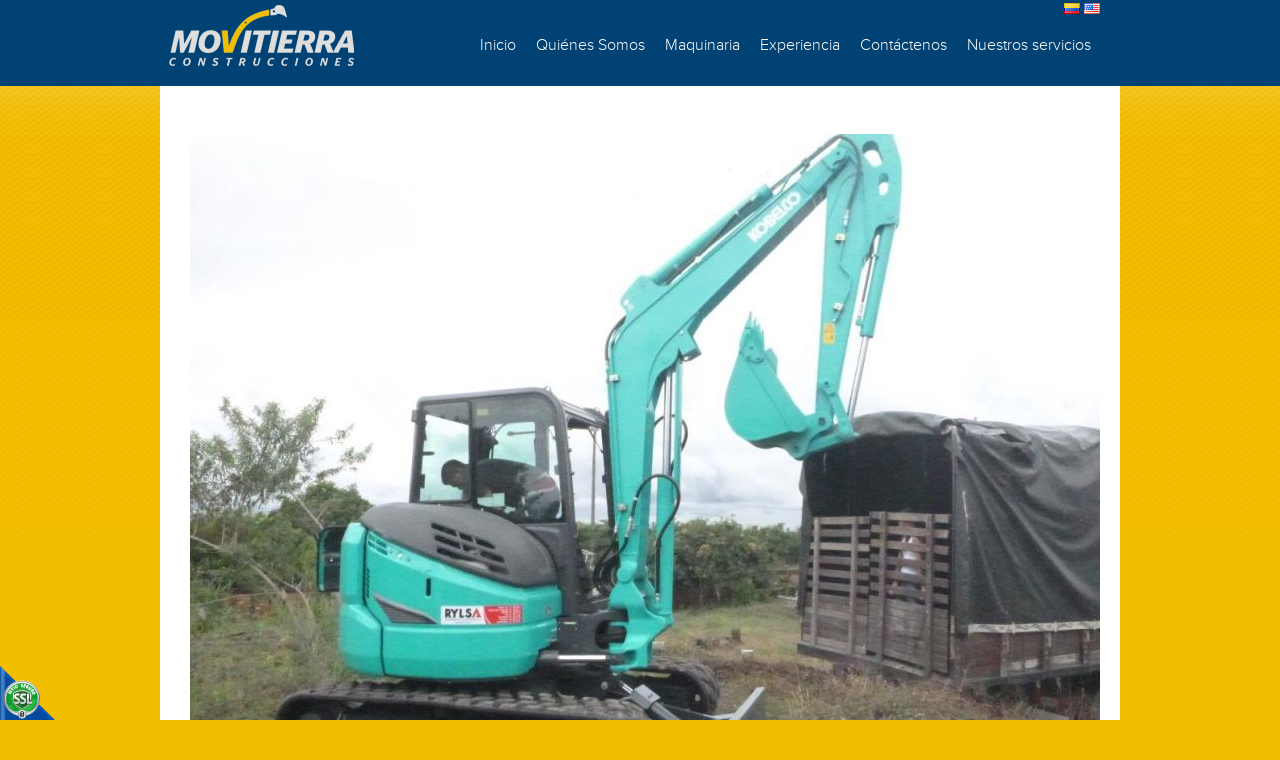

--- FILE ---
content_type: text/html;charset=UTF-8
request_url: https://www.movitierra.com/es/imaquinas/ver/68/
body_size: 4068
content:
 <!DOCTYPE html PUBLIC "-//W3C//DTD XHTML 1.0 Transitional//EN" "http://www.w3.org/TR/xhtml1/DTD/xhtml1-transitional.dtd">
<html xmlns="http://www.w3.org/1999/xhtml">
<head>
<script>function detenerError(e){/*console.log(e);*/return true}window.onerror=detenerError</script>
				<!-- Global site tag (gtag.js) - Google Analytics -->
				<script async src="https://www.googletagmanager.com/gtag/js?id=G-MY2BJZLYR0"></script>
				<script>
					window.dataLayer = window.dataLayer || [];
					function gtag(){dataLayer.push(arguments);}
					gtag('js', new Date());

					gtag('config', 'G-MY2BJZLYR0');

					gtag('event', 'PageGear:Maquinas', {
						'event_category': 'Function:ver',
						'event_label': 'Param:68'
					});

				</script>
			<script  src="https://www.pagegear.co/es/CDN/js/jquery/jquery-1.11.0.min.js" type="text/javascript"></script>

			<link rel="preload" href="https://s3.pagegear.co/static/bootstrap/3.3.5/css/bootstrap-clean.min.css" as="style" onload="this.onload=null;this.rel='stylesheet'">
			<noscript><link rel="stylesheet" href="https://s3.pagegear.co/static/bootstrap/3.3.5/css/bootstrap-clean.min.css"></noscript>
		<script  src="https://s3.pagegear.co/static/bootstrap/3.3.5/js/bootstrap.min.js" type="text/javascript" defer></script>

			<link rel="preload" href="https://www.pagegear.co/es/editor/ContentBuilder/pge_editor.css?v14" as="style" onload="this.onload=null;this.rel='stylesheet'">
			<noscript><link rel="stylesheet" href="https://www.pagegear.co/es/editor/ContentBuilder/pge_editor.css?v14"></noscript>
		
			<link rel="preload" href="https://www.pagegear.co/es/dominios/exusmultimedia/plantillas/2017/recursos/editor-global.css?2025121015" as="style" onload="this.onload=null;this.rel='stylesheet'">
			<noscript><link rel="stylesheet" href="https://www.pagegear.co/es/dominios/exusmultimedia/plantillas/2017/recursos/editor-global.css?2025121015"></noscript>
		
			<link rel="preload" href="https://s3.pagegear.co/static/editor/contentbuilder/4.1.2/assets/minimalist-blocks/content.css?v12" as="style" onload="this.onload=null;this.rel='stylesheet'">
			<noscript><link rel="stylesheet" href="https://s3.pagegear.co/static/editor/contentbuilder/4.1.2/assets/minimalist-blocks/content.css?v12"></noscript>
		<script  src="https://www.pagegear.co/es/CDN/js/PageGearInit.4.0.9.js?9" type="text/javascript" defer></script>
<meta charset="utf-8">
<title>Movitierra Construcciones S.A. / Maquinas / Ver / 68</title>
<meta name="category" content="Maquinas">
<meta name="Generator" content="PageGear | Exus.com.co"/>
<meta name="PageGearCacheID" content="84b7fb769a1c247a6db65ef6a1e0ee67-0"/>
<meta name="description" content="Visitanos para más información! [1EF51]"/>
<meta name="robots" content="INDEX,FOLLOW,ARCHIVE"/>
<meta name="Distribution" content="global"/>
<meta name="rating" content="general"/>
<script type="application/ld+json">{"@context":"https:\/\/schema.org","@type":"WebSite","url":"https:\/\/www.movitierra.com\/es\/imaquinas\/ver\/68\/","name":"Movitierra Construcciones S.A. / Maquinas / Ver / 68","description":"Visitanos para más información! [1EF51]","publisher":"PageGear Cloud","potentialAction":{"@type":"SearchAction","target":"https:\/\/www.movitierra.com\/es\/buscar\/?q={search_term}","query-input":"required name=search_term"},"author":{"@type":"Organization","url":"https:\/\/www.movitierra.com","name":"Movitierra.com"}}</script><meta property="og:title" content="Movitierra Construcciones S.A. / Maquinas / Ver / 68"/>
<meta property="og:type" content="website"/>
<meta property="og:image" content="https://www.movitierra.com/es/dominios/movitierra.pagegear.co/upload/caratula.jpg?v1"/>
<meta property="og:site_name" content="Movitierra Construcciones S.A. / Maquinas / Ver / 68"/>
<meta property="og:description" content="Visitanos para más información! [1EF51]"/>
<meta property="fb:admins" content="518506981"/>
<meta name="twitter:site" content="@exusmultimedia">
<meta name="twitter:creator" content="@exusmultimedia">
<meta name="twitter:card" content="summary_large_image">
<meta name="twitter:title" content="Movitierra Construcciones S.A. / Maquinas / Ver / 68">
<meta name="twitter:description" content="Visitanos para más información! [1EF51]">
<meta name="twitter:image:src" content="https://www.movitierra.com/es/dominios/movitierra.pagegear.co/upload/caratula.jpg?v1">
<script>var pgeurlreal = "https://www.movitierra.com/es/"; var pgeuploaddir = "pge/upload/"; </script>
<link rel="shortcut icon" href="https://www.movitierra.com/es/dominios/movitierra.pagegear.co/upload/favicon.ico" />
<link rel="alternate" type="application/rss+xml" title="Movitierra Construcciones S.A. / Maquinas / Ver / 68" href="https://www.movitierra.com/es/rss.xml" />
<link rel="dns-prefetch" href="//www.pagegear.co" />
<link rel="dns-prefetch" href="//s3.pagegear.co" />
<link rel="dns-prefetch" href="//www.google.com" />
<link rel="dns-prefetch" href="//www.google-analytics.com" />
<link rel="dns-prefetch" href="//www.googleadsservices.com" />
<link rel="dns-prefetch" href="//www.googletagmanager.com" />
<link rel="dns-prefetch" href="//fonts.googleapis.com" />
<link rel="dns-prefetch" href="//fonts.gstatic.com" />
<link rel="stylesheet" href="/es/CDN/pagegear_styleguide/styleguide.css?v1"/>
<script src="https://www.pagegear.co/es/dominios/movitierra.pagegear.co/plantillas/pagegear/recursos/scripts.js"></script>
<link rel="stylesheet" type="text/css" href="https://www.pagegear.co/es/dominios/movitierra.pagegear.co/plantillas/pagegear/recursos/base.css"/>
<link rel="stylesheet" type="text/css" href="https://www.pagegear.co/es/dominios/movitierra.pagegear.co/plantillas/pagegear/recursos/design.css?0.03865400 1765396827"/>
<link rel="stylesheet" type="text/css" href="https://www.pagegear.co/es/dominios/movitierra.pagegear.co/plantillas/pagegear/recursos/proxima-nova-2.css"/>
<style>#content-area td, #content-area th {padding: 5px;}</style>
</head>
<body><div id="contenedor-menu">
        <div id="header-menu">

        	<a href="https://www.movitierra.com/es/"><img src="https://www.pagegear.co/es/dominios/movitierra.pagegear.co/plantillas/pagegear/recursos/logo_mt.png"style="float:left;padding-right:60px;"></a>
            <div id="menu_plus">
                <div id="banderas" style="text-align: right;margin-right: 20px;">
                <a href="/es/imaquinas/ver/68/"><img src="/es/funciones/img_app/flags/es.png" width="16" height="11" alt="Español" /></a>
                <a href="/en/imaquinas/ver/68/"><img src="/es/funciones/img_app/flags/en.png" width="16" height="11" alt="Ingles" /></a>
                </div>
                <div id="menu_plus1">
                
		<script type='text/javascript'>
		jQuery(function($) {
			$(document).ready(function(){
				$('#menuplus ul').css({display: 'none'});
				$('#menuplus li').hover(function(){
					$('.submenu').css({overflow: 'visible'});
					$(this).find('ul:first:hidden').css({visibility: 'visible',display: 'none'}).slideDown(100);
					},function(){
						$(this).find('ul:first').hide();
					});
			});
		});
		</script>
		<ul id="menuplus"><li class='menuplus_n1_0' ><a  href="/" >Inicio</a></li><li class='menuplus_n1_1' ><a  href="#" >Quiénes Somos</a><ul class="submenu" ><li class='' ><a href="https://www.movitierra.com/es/ipaginas/ver/G254/77/acerca_de_nosotros/" >Acerca de Nosotros</a></li><li class='' ><a href="https://www.movitierra.com/es/ipaginas/ver/G222/90/mision/" >Misión</a></li><li class='' ><a href="https://www.movitierra.com/es/ipaginas/ver/G223/91/vision/" >Visión</a></li><li class='' ><a href="https://www.movitierra.com/es/ipaginas/ver/G224/92/valores/" >Valores</a></li><li class='' ><a href="https://www.movitierra.com/es/ipaginas/ver/G225/93/caracteristicas_de_nuestros_servicios/" >Nuestros Servicios</a></li><li class='lastMenuPlus ' ><a href="https://www.movitierra.com/es/ipaginas/ver/G226/94/componente_social/" >Componente Social</a></li></ul></li><li class='menuplus_n1_2' ><a  href="#" >Maquinaria</a><ul class="submenu" ><li class='' ><a href="https://www.movitierra.com/es/imaquinas/lista/230/bulldozers/" >Bulldozers</a></li><li class='' ><a href="https://www.movitierra.com/es/imaquinas/lista/240/vibrocompactadores/" >Vibrocompactadores</a></li><li class='' ><a href="https://www.movitierra.com/es/imaquinas/lista/232/compresores/" >Compresores</a></li><li class='' ><a href="https://www.movitierra.com/es/imaquinas/lista/233/excavadoras_de_orugas/" >Excavadoras de Orugas</a></li><li class='' ><a href="https://www.movitierra.com/es/imaquinas/lista/234/mini_cargadores/" >Mini Cargadores</a></li><li class='' ><a href="https://www.movitierra.com/es/imaquinas/lista/235/mini_excavadoras/" > Mini Excavadoras</a></li><li class='' ><a href="https://www.movitierra.com/es/imaquinas/lista/236/motoniveladores/" >Motoniveladores</a></li><li class='' ><a href="https://www.movitierra.com/es/imaquinas/lista/238/retro_cargadores/" >Retro Cargadores</a></li><li class='lastMenuPlus ' ><a href="https://www.movitierra.com/es/imaquinas/lista/259/manlift/" >Manlift</a></li></ul></li><li class='menuplus_n1_3' ><a  href="#" >Experiencia</a><ul class="submenu" ><li class='' ><a href="https://www.movitierra.com/es/iobras/lista/248/construccion_de_acueducto_y_alcantarillado/" > Construcción de Acueducto y Alcantarillado</a></li><li class='' ><a href="https://www.movitierra.com/es/iobras/lista/249/edificaciones_y_obras_de_urbanismo/" >Edificaciones y Obras de Urbanismo</a></li><li class='' ><a href="https://www.movitierra.com/es/iobras/lista/250/movimientos_de_tierra/" >Movimientos de Tierra</a></li><li class='' ><a href="https://www.movitierra.com/es/iobras/lista/252/proyectos_especiales/" >Proyectos Especiales</a></li><li class='lastMenuPlus ' ><a href="https://www.movitierra.com/es/iobras/lista/251/vias/" >Vías</a></li></ul></li><li class='menuplus_n1_4' ><a  href="https://www.movitierra.com/es/iformgenerator/verform/1/formulario_de_contacto/" >Contáctenos</a></li><li class='lastMenuPlus' target="_blank"><a target="_blank" href="https://www.movitierra.com/es/" >Nuestros servicios</a></li></ul>                </div>
            </div>
        </div><!--fin de header-menu-->

    </div><!--fin de contenedor-menu-->

	
	 <div class="ancho_default" style="display:table">
         <div style="display:table-cell;">
            
<div id="content-box" >
    <h1 class="content-box-title"></h1>
    
	<div id="content-area" class="wgz"></div>
</div>

<style>
.embed-container {min-width: 960px;position: relative; padding-bottom: 34.08%; /* 16/9 ratio  IE6 workaround*/height: 0;overflow: hidden;}
.embed-container iframe,.embed-container object,.embed-container embed {position: absolute;top: 0;left: 0;width: 100%;height: 100%;}

</style>

<div class="ancho_mod">
<div align="center"> 
	<iframe frameborder="0" width="920" height="690" scrolling="no" src="/es/xmaquinas/slidermaquinas/68/" ></iframe>
</div>

 

<div id="info"style="margin-bottom:50px;margin-left: 20px;">
<h2 style="color: #000000;border-bottom: 3px solid #b3c7d6;font-size: 22px;padding-bottom: 5px;margin-bottom: 15px;padding-top:20px;">MINIEXCAVADORA #70</h2>
<span style='margin:0px;margin-right: 80px;font-size: 15px;'><strong>Marca: </strong> KOBELCO</span><span style='margin:0px;margin-right: 80px;font-size: 15px;'><strong>Modelo: </strong> SK55SRX</span><span style='margin:0px;margin-right: 80px;font-size: 15px;'><strong>Año: </strong> 2015</span> 

</div>
<div align="center"><input onclick="javascript:history.back(-1);"type="button"value="Regresar" ></div>
</div></div>
</div>
         </div>

    </div>

      <div style="text-align:center;padding-bottom: 10px;background-color: white;width: 960px;margin: auto;"><img src="https://www.pagegear.co/es/dominios/movitierra.pagegear.co/plantillas/pagegear/recursos/raya_footer.jpg"/></div>

 <div id="fondo_azul">
   <div id="footer_int"class="ancho_default">
        	<div id="logos_footer">
            	
<div style="text-align: center;"><br />
	</div>              </div><!--fin de logos_footer-->
            <div id="formulario">
            	<h3 style="border: none;color: black;margin-bottom: 10px;">Acceso a intranet</h3>
                <form action="/es/login"method="post">
                	<input type="text" name="user"class="input"style="background-color: #dddddd;margin-right: 9px;width: 160px;"placeholder="Su usuario aqui"/>
                    <input type="password" name="pass"class="input"placeholder="Su contraseña"style="background-color: #dddddd;margin-right: 5px;width: 160px;"/>
                    <input type="submit"name="button"style="font-weight: bold;border: none;background-image: none;cursor:pointer;width:62px;height:35px;background-color:#f2bf00;border-radius: 8px;-webkit-border-radius: 8px;-moz-border-radius: 8px;color:#5d5d5d;font-size:16px;" value="Entrar"/>
                </form>

            </div>
            <div style="clear:both"></div>
      </div><!--fin de footer_int-->
	<div id="contendor_azul"class="ancho_default">
    	<div id="info_movitierra">
        <div class="row"><div class="col-md-12"><p>Movitierra Construcciones S.A.<br><span style="font-size: 14px;">Carrera 14 Nº 98-15 PBX: (606) 340 0001<br>Telefax. (+57) 301 255 0748 Pereira Colombia
<br>Correo:&nbsp;&nbsp;servicioalcliente@movitierra.com</span></p></div></div>        </div>
        <div id="logo_footer">
        	<a href="https://www.movitierra.com/es/"><img src="https://www.pagegear.co/es/dominios/movitierra.pagegear.co/plantillas/pagegear/recursos/logo_mt.png" /></a>
        </div>
        <div style="clear:both"></div>
        <div id="exus"> <a href="https://www.exus.com.co/?utm_source=movitierra.com&utm_medium=Link-Powered-By" target="_blank">Diseñado por Exus™</a> | <a class="pwb-exus-2" href="/es/labout/exus/proveedor-sitios-web-whatsapp-multiagente-y-mas/" title="Más información acerca del desarrollador de este sitio web." rel="nofollow" " target="_blank"style="text-decoration:none;color:white;font-weight:normal;">
          Emails Masivos</a></div>
    </div>
</div><!--fin de fonfo_azul-->


<div id="pge_ssl_widget" style="zoom:0.5;position: fixed; left: 0px; bottom: 0px; width: 113px; height: 114px; background: url(/es/CDN/ssl/ssl_left.png) left bottom no-repeat; z-index: 2;"></div>

<script defer src="https://static.cloudflareinsights.com/beacon.min.js/vcd15cbe7772f49c399c6a5babf22c1241717689176015" integrity="sha512-ZpsOmlRQV6y907TI0dKBHq9Md29nnaEIPlkf84rnaERnq6zvWvPUqr2ft8M1aS28oN72PdrCzSjY4U6VaAw1EQ==" data-cf-beacon='{"version":"2024.11.0","token":"3b7dcbdee7f249c8b01784ca30481b8f","r":1,"server_timing":{"name":{"cfCacheStatus":true,"cfEdge":true,"cfExtPri":true,"cfL4":true,"cfOrigin":true,"cfSpeedBrain":true},"location_startswith":null}}' crossorigin="anonymous"></script>
</body>
</html>


--- FILE ---
content_type: text/html;charset=UTF-8
request_url: https://www.movitierra.com/es/xmaquinas/slidermaquinas/68/
body_size: 1737
content:
 <html>
<head>
<script>function detenerError(e){/*console.log(e);*/return true}window.onerror=detenerError</script><script  src="https://www.pagegear.co/es/CDN/js/jquery/jquery-1.11.0.min.js" type="text/javascript"></script>

			<link rel="preload" href="https://s3.pagegear.co/static/bootstrap/3.3.5/css/bootstrap-clean.min.css" as="style" onload="this.onload=null;this.rel='stylesheet'">
			<noscript><link rel="stylesheet" href="https://s3.pagegear.co/static/bootstrap/3.3.5/css/bootstrap-clean.min.css"></noscript>
		<script  src="https://s3.pagegear.co/static/bootstrap/3.3.5/js/bootstrap.min.js" type="text/javascript" defer></script>

			<link rel="preload" href="https://www.pagegear.co/es/editor/ContentBuilder/pge_editor.css?v14" as="style" onload="this.onload=null;this.rel='stylesheet'">
			<noscript><link rel="stylesheet" href="https://www.pagegear.co/es/editor/ContentBuilder/pge_editor.css?v14"></noscript>
		
			<link rel="preload" href="https://www.pagegear.co/es/dominios/exusmultimedia/plantillas/2017/recursos/editor-global.css?2025121015" as="style" onload="this.onload=null;this.rel='stylesheet'">
			<noscript><link rel="stylesheet" href="https://www.pagegear.co/es/dominios/exusmultimedia/plantillas/2017/recursos/editor-global.css?2025121015"></noscript>
		
			<link rel="preload" href="https://s3.pagegear.co/static/editor/contentbuilder/4.1.2/assets/minimalist-blocks/content.css?v12" as="style" onload="this.onload=null;this.rel='stylesheet'">
			<noscript><link rel="stylesheet" href="https://s3.pagegear.co/static/editor/contentbuilder/4.1.2/assets/minimalist-blocks/content.css?v12"></noscript>
		<script  src="https://www.pagegear.co/es/CDN/js/PageGearInit.4.0.9.js?9" type="text/javascript" defer></script>
<meta charset="utf-8">
<title>Movitierra Construcciones S.A. / Maquinas / Slidermaquinas / 68</title>
<meta name="category" content="Maquinas">
<meta name="Generator" content="PageGear | Exus.com.co"/>
<meta name="PageGearCacheID" content="a0cef1a7a89af4cfcd7d6e5864e022c6-0"/>
<meta name="description" content="Visitanos para más información! [214EB]"/>
<meta name="robots" content="INDEX,FOLLOW,ARCHIVE"/>
<meta name="Distribution" content="global"/>
<meta name="rating" content="general"/>
<script type="application/ld+json">{"@context":"https:\/\/schema.org","@type":"WebSite","url":"https:\/\/www.movitierra.com\/es\/xmaquinas\/slidermaquinas\/68\/","name":"Movitierra Construcciones S.A. / Maquinas / Slidermaquinas / 68","description":"Visitanos para más información! [214EB]","publisher":"PageGear Cloud","potentialAction":{"@type":"SearchAction","target":"https:\/\/www.movitierra.com\/es\/buscar\/?q={search_term}","query-input":"required name=search_term"},"author":{"@type":"Organization","url":"https:\/\/www.movitierra.com","name":"Movitierra.com"}}</script><meta property="og:title" content="Movitierra Construcciones S.A. / Maquinas / Slidermaquinas / 68"/>
<meta property="og:type" content="website"/>
<meta property="og:image" content="https://www.movitierra.com/es/dominios/movitierra.pagegear.co/upload/caratula.jpg?v1"/>
<meta property="og:site_name" content="Movitierra Construcciones S.A. / Maquinas / Slidermaquinas / 68"/>
<meta property="og:description" content="Visitanos para más información! [214EB]"/>
<meta property="fb:admins" content="518506981"/>
<meta name="twitter:site" content="@exusmultimedia">
<meta name="twitter:creator" content="@exusmultimedia">
<meta name="twitter:card" content="summary_large_image">
<meta name="twitter:title" content="Movitierra Construcciones S.A. / Maquinas / Slidermaquinas / 68">
<meta name="twitter:description" content="Visitanos para más información! [214EB]">
<meta name="twitter:image:src" content="https://www.movitierra.com/es/dominios/movitierra.pagegear.co/upload/caratula.jpg?v1">
<script>var pgeurlreal = "https://www.movitierra.com/es/"; var pgeuploaddir = "pge/upload/"; </script>
<link rel="shortcut icon" href="https://www.movitierra.com/es/dominios/movitierra.pagegear.co/upload/favicon.ico" />
<link rel="alternate" type="application/rss+xml" title="Movitierra Construcciones S.A. / Maquinas / Slidermaquinas / 68" href="https://www.movitierra.com/es/rss.xml" />
<link rel="dns-prefetch" href="//www.pagegear.co" />
<link rel="dns-prefetch" href="//s3.pagegear.co" />
<link rel="dns-prefetch" href="//www.google.com" />
<link rel="dns-prefetch" href="//www.google-analytics.com" />
<link rel="dns-prefetch" href="//www.googleadsservices.com" />
<link rel="dns-prefetch" href="//www.googletagmanager.com" />
<link rel="dns-prefetch" href="//fonts.googleapis.com" />
<link rel="dns-prefetch" href="//fonts.gstatic.com" />
<link rel="stylesheet" href="/es/CDN/pagegear_styleguide/styleguide.css?v1"/>
<style >
	body{margin: 0px; padding: 0px;}
</style>
<link rel="stylesheet" type="text/css" href="https://www.pagegear.co/es/dominios/movitierra.pagegear.co/plantillas/pagegear/recursos/proxima-nova-2.css"/>
</head>
<body leftmargin="0" topmargin="0" marginwidth="0" marginheight="0">
<div id="content-box" >
    <h1 class="content-box-title"></h1>
    
	<div id="content-area" class="wgz">  
			<link rel="stylesheet" type="text/css" href="/es/js/jQuery/jQuerySliderEvolution/2.1.0/themes/carbono/jquery.slider.css?v9" />
			<!--[if IE 6]>
			<link rel="stylesheet" type="text/css" href="/es/js/jQuery/jQuerySliderEvolution/2.1.0/themes/carbono/jquery.slider.ie6.css" />
			<![endif]-->
			<script type="text/javascript" src="/es/js/jQuery/jQuerySliderEvolution/2.1.0/jquery.slider.min.js"></script>

			<script type="text/javascript">
				jQuery(document).ready(function($) {
				  $("#se_7c861f83ce661aa2b4decafa8d57fa5e").slideshow({
					width      : 920,
					height     : 690,
					timer         : 1,
					control       : 0,
					navigation    : 1,
					selector      : 1,
					pauseOnHover  : 0,
			transition    : "square",duration      : 900,delay         : 5000
				  });
				});
			</script>
			<div style=" height:690px; width:920px; overflow:hidden;">
				<div id="se_7c861f83ce661aa2b4decafa8d57fa5e">
					<div class=""><div style="width: 940px;text-align: center;"><img  src="https://www.pagegear.co/es/img-hcwxDsMgDIXh2zDiKANtBqYOXXuDyAqEuALsEgjXbyq1c8fv19NTS2FR3U7joDZrpkH1JNZxoky8Q-KDKvlSUAsGHzwWvTBIxFwpRtzhl0GtFh4n7idukZuD3jtsNUWQ4OHfZZPI6CDhq1HGeeX62X5lrvNoLvop4Q0.jpeg?185026917" ></div></div>
				</div>
			</div>
		<script defer src="https://static.cloudflareinsights.com/beacon.min.js/vcd15cbe7772f49c399c6a5babf22c1241717689176015" integrity="sha512-ZpsOmlRQV6y907TI0dKBHq9Md29nnaEIPlkf84rnaERnq6zvWvPUqr2ft8M1aS28oN72PdrCzSjY4U6VaAw1EQ==" data-cf-beacon='{"version":"2024.11.0","token":"3b7dcbdee7f249c8b01784ca30481b8f","r":1,"server_timing":{"name":{"cfCacheStatus":true,"cfEdge":true,"cfExtPri":true,"cfL4":true,"cfOrigin":true,"cfSpeedBrain":true},"location_startswith":null}}' crossorigin="anonymous"></script>
</body>
</html>


--- FILE ---
content_type: text/css
request_url: https://www.pagegear.co/es/dominios/movitierra.pagegear.co/plantillas/pagegear/recursos/base.css
body_size: 742
content:
@charset "utf-8";
html, body, div, span, object, iframe, h1, h2, h3, h4, h5, h6, p, blockquote, pre, a, a:hover, abbr, acronym, address, cite, code, del, em, img, ins, strong, sub, sup, dd, dl, dt, li, font, ol, ul, fieldset, form, label, legend, table, caption, tbody, tfoot, thead, tr, th, td { border: 0; line-height: 140%; }
body, td, th, input, select, textarea { font-family: proxima-nova; font-size: 14px; color: black; }
body { margin-left: 0px; margin-top: 0px; margin-right: 0px; margin-bottom: 0px;background-image:url(/es/dominios/movitierra.pagegear.co/plantillas/pagegear/recursos/fondo_amarillo.jpg);background-color:#f2bf00; background-repeat:repeat-x;}
a:link , a:visited, a:active{ color: #333; text-decoration: underline; font-weight: bold; }
a:hover { text-decoration: none; color: #333; }
h1, h2, h3, h4, h5, h6 , a h1, a h2, a h3, a h4, a h5, a h6{ font-weight: bold; text-decoration: none; }
h1  { background-color: transparent; margin: 0px; color:black; font-size: 20px; text-transform: uppercase; padding-top: 14px; padding-right: 0px; padding-bottom: 10px; padding-left: 30px; }
h2 {margin-top: 0px; font-size: 18px; color:#000;margin-bottom: 0;font-family: proxima-nova;padding-botttom:3px;}
h3 { font-size: 15px; color: #3e545f; border-bottom-width: 1px; border-bottom-style: solid; border-bottom-color: #3e545f; padding-left: 5px; text-decoration: none; }
h4 { font-size: 12px; color: black; border: none; text-decoration: none; }
h5 { font-size: 10px; color: #666; border-bottom-width: 1px; border-bottom-style: dotted; border-bottom-color: #999; padding-left: 3px; }
h6 { font-size: 10px; color: #CCC; }

/* Estilos para las zebras */
.zebra { margin-top:15px; margin-bottom:20px;}
.zebra td { border-bottom: 1px solid #f1f1f1;}
.zebra tr.alt td {		background: #f7f7f7;}
.zebra tr.over td {	background: #E2E2E2;}
.zebra tr.title td { background-color: #D6D6D6; border-bottom-width: 1px; border-bottom-style: solid; border-bottom-color: #999; }

/* Retoques al jQuery UI*/
.ui-state-default, .ui-widget-content .ui-state-default { background: #626262; color:#FFF; border:none; }
.ui-state-active, .ui-widget-content .ui-state-active { color:#FFF; border:none; background-color: #28AEED; background-image:none; }
.ui-state-default, .ui-widget-content .ui-state-default * { color:#FFF; border:none; }
.ui-state-active, .ui-widget-content .ui-state-active * { color:#FFF; border:none; }
.ui-widget-header, .ui-widget-content { border:none; background:#FFF; }
.ui-state-default a, .ui-state-default a:link, .ui-state-default a:visited, .ui-state-active a, .ui-state-active a:link, .ui-state-active a:visited { color:#FFF; }
.ui-tabs-nav { border-bottom-width: 2px; border-bottom-style: solid; border-bottom-color: #626262; padding-bottom:5px; border:none; }
.ui-tabs .ui-tabs-nav li a{ padding:5px;}


/* Estilos para formularios */
form { margin:0px; padding:0px; }
.ancho100 { width:100%; margin-bottom:3px; margin-top:3px;}
.inputGradient { background-image: url(input-bkg.jpg); background-repeat: repeat-x; background-position: left top; border: 1px solid #b3b3b3; color:#666; background-color:#fff; }
.inputSpacing{ margin-left:3px; margin-top:3px:}
.linkButton, .linkButton:visited, .linkButton:active, .linkButton:link,.linkButton:hover { color: #666; text-decoration: none; border: 1px solid #D6D6D6; padding-top: 3px; padding-right: 6px; padding-bottom: 3px; padding-left: 6px; }
.linkButton:hover{ color:#333; border-color:#999;}.pathWay { font-family: Verdana, Geneva, sans-serif; font-size: 9px; font-weight: normal; }


--- FILE ---
content_type: text/css
request_url: https://www.pagegear.co/es/dominios/movitierra.pagegear.co/plantillas/pagegear/recursos/design.css?0.03865400%201765396827
body_size: 1110
content:
@charset "utf-8";
#main-bkg  {width:100%;margin:auto; min-width:960px;}
.ancho_mod{width:960px; margin:auto;} 
.ancho_default{width:960px;margin:auto; background-color:white;}
#fondo_azul{background-color:#004273;}
#info_movitierra{width: 460px;float: left;padding-top: 50px;font-size: 14px;color: white;padding-left: 20px;font-weight: 600;}
#contendor_azul{background-color:#004273}
#logo_footer{text-align: right;padding-top: 40px;padding-right: 10px;}
#exus{text-align: center;padding-top: 92px;font-size: 13px;padding-bottom: 92px;}
#slider { padding: 0px; height: 250px; width: 880px; overflow: hidden; margin-top: 15px; margin-right: auto; margin-bottom: 15px; margin-left: auto;-moz-border-radius: 16px;border-radius: 16px; }
#header   { height: 178px; }
#header-top  { height: 39px; width: 300px; float: right; text-align: right; padding-top: 15px; }
#header-top a   { color: #666; }
#header-logo   { height: 178px; width: 244px; background-color: #FFF; margin-left: 43px; float: left; }
#header-menu   { width:960px;margin:auto; }
#contenedor-menu{background-color:#004273; height:86px;}
#MenuVertical{ float: left;width: 180px;padding-left: 0px;} 
#MenuVertical li { list-style-position: inside; padding: 0px; margin-top: 3px; margin-right: 0px; margin-bottom: 0px; margin-left: 7px;  }
#MenuVertical li a { font-weight: bold; color: #000; display: inline; list-style-position: inside; list-style-type: none; padding: 0px; font-size: 12px;  text-decoration: none; margin: 0px; }

#footer   {  }
#menu_plus{ width: 690px;float: right;}
#contents   { }
#logos_footer{border-right: 3px solid #b3c7d6;margin-top: 5px;width: 500px;float: left;padding-left: 10px;padding-top: 15px;}
#footer_int{padding-top: 14px;padding-bottom: 20px;}
#formulario{width: 435px;float: right;}
.input{padding-left: 5px;width: 160px;border-radius: 8px;-webkit-border-radius: 8px;-moz-border-radius: 8px;height:35px;font-size:16px;background-image: none;border: none;}
.input::-webkit-input-placeholder { /* WebKit browsers */ color: #5d5d5d; }</code>
.input:-moz-placeholder { /* Mozilla Firefox 4 to 18 */ color: #5d5d5d; }

#content-box {padding-bottom: 14px; margin-top: 0px; margin-right: auto; margin-bottom: 0px; margin-left: auto; background-color: #FFF; }
#content-box .content-box-title { background-color: transparent; margin: 0px; color:black; font-size: 20px; text-transform: uppercase; padding-top: 14px; padding-right: 0px; padding-bottom: 10px; padding-left: 20px;  }
#content-box #content-area { margin-top: 10px; margin-right: 20px; margin-bottom: 0px; margin-left: 20px; }
#search-box { width: 250px; border: 8px solid #333; padding: 5px; background-color: #FFF; margin-top: 20px; margin-right: auto; margin-bottom: 15px; margin-left: auto; -moz-border-radius: 8px; -webkit-border-radius: 8px; }
#search-box #search-box-title { padding: 0px; margin-top: 0px; margin-right: 0px; margin-bottom: 10px; margin-left: 0px; text-transform: uppercase; border-top-style: none; border-right-style: none; border-bottom-style: none; border-left-style: none; }
#mod-box { margin-top:15px; margin-right: 8px; margin-bottom: 15px; margin-left: auto; width:945px;padding: 12px;box-sizing: border-box;}
#mod-box #content-area { margin-top: 10px; margin-right: 10px; margin-bottom: 10px; margin-left: 10px; }

/* MENU PLUS */ 
#menuplus { list-style: none; margin-top: 0px; margin-right: 0px; margin-bottom: 0px;}
#menuplus li { float: left; height: 62px; display: block; }
#menuplus li a { font-family: proxima-nova; font-size: 16px; display: block; padding: 5px 10px; margin-top: 10px; ; text-decoration: none; color: #FFF;font-weight: 400; }

/* Submenu */
#menuplus ul.submenu { display: none;list-style: none; background-color:#034475;padding: 0px 5px;position: absolute;width: 230px;margin-top: 20px;z-index: 100; }
#menuplus ul.submenu li {float: none;  color: #FFF; background-image: none; height:40px;}
#menuplus ul.submenu li a {padding: 11px 12px; font-weight: normal; color: #fff; border-right: none;padding-bottom: 5px;}
#menuplus ul.submenu li a:hover { background-color:#f2bf00; color: #034475; opacity: 1;} 
/* Subsubmenu */
#menuplus ul.subsubmenu { margin-top: -40px; padding: 0px 5px; position: absolute; list-style: none; background-color:#034475; margin-left:230px;  }
#menuplus ul.subsubmenu li { border-right: none;  float: none; background-image: none; min-width: 200px; }
#menuplus ul.subsubmenu li a { font-weight: normal; color: #FFF; border-right: none; margin:4px;}
#menuplus ul.subsubmenu li a:hover { background-color: #f2bf00; color:#034475; }

/* Slider Home */
.slick-arrow {
    position: absolute;
    top: 50%;
    left: 0;
    transform: translateY(-50%);
    z-index: 50;
    color: #9e9898;
    font-size: 30px;
    padding: 0 15px;
    cursor: pointer;
    transition: all .3s ease-in-out;
    background: white;
    margin: 0 15px;
}
.slick-arrow:hover{
	color: #fff;
	background: #f2bf00;
}
span.arrow-right.slick-arrow {
    right: 0;
    left: auto;
}

.slider-home .slick-track .slide:nth-child(odd) a::before {
    content: "";
    width: 100%;
    height: 100%;
    position: absolute;
    top: 0;
    left: 0;
    transition: all .3s ease;
}
.slider-home .slick-track .slide {
    position: relative;
}

--- FILE ---
content_type: text/css
request_url: https://www.pagegear.co/es/dominios/movitierra.pagegear.co/plantillas/pagegear/recursos/proxima-nova-2.css
body_size: 141080
content:
/*{"c":"2013-05-11T19:48:10Z","s":"prod-origin-ce1838bd","v":"1fc18e"}*/
/*
 * The Typekit service used to deliver this font or fonts for use on websites
 * is provided by Adobe and is subject to these Terms of Use
 * http://www.adobe.com/products/eulas/tou_typekit. For font license
 * information, see the list below.
 *
 * adelle:
 *   - http://typekit.com/eulas/000000000000000000012b2b
 * proxima-nova:
 *   - http://typekit.com/eulas/000000000000000000011aef
 *   - http://typekit.com/eulas/000000000000000000011af1
 *   - http://typekit.com/eulas/000000000000000000011d4c
 *   - http://typekit.com/eulas/000000000000000000011d4d
 *   - http://typekit.com/eulas/000000000000000000011afb
 * stratum-2-web:
 *   - http://typekit.com/eulas/00000000000000000000f0a9
 *
 * (c) 2009-2013 Adobe Systems Incorporated. All Rights Reserved.
 */

@font-face {
font-family:"proxima-nova";
src:url([data-uri]);
font-style:normal;font-weight:900;
}

@font-face {
font-family:"adelle";
src:url([data-uri]);
font-style:normal;font-weight:100;
}

@font-face {
font-family:"stratum-2-web";
src:url([data-uri]);
font-style:normal;font-weight:700;
}

@font-face {
font-family:"proxima-nova";
src:url([data-uri]);
font-style:normal;font-weight:100;
}

@font-face {
font-family:"proxima-nova";
src:url([data-uri]);
font-style:normal;font-weight:300;
}

@font-face {
font-family:"proxima-nova";
src:url([data-uri]);
font-style:normal;font-weight:600;
}

@font-face {
font-family:"proxima-nova";
src:url([data-uri]);
font-style:normal;font-weight:700;
}


--- FILE ---
content_type: text/css
request_url: https://www.pagegear.co/es/dominios/exusmultimedia/plantillas/2017/recursos/editor-global.css?2025121015
body_size: 7657
content:
html {
	line-height: 1.15;
	-webkit-text-size-adjust: 100%;
	-ms-text-size-adjust: 100%;
	-ms-overflow-style: scrollbar;
	-webkit-tap-highlight-color: transparent;
}
a {
    transition: all 0.3s ease-in-out;
}
a:hover{
    text-decoration: none;
}
a:visited,a:active,a:focus{
    text-decoration: none !important;
}
*:focus{
    outline: none !important;
}
.small-padding-v {
    padding-bottom: 15px;
    padding-top: 15px;
}
.small-padding-h {
    padding-left: 15px;
    padding-right: 15px;
}
.small-padding-b {
    padding-bottom: 15px;
}
.small-padding-t {
    padding-top: 15px;
}
.small-padding-l {
    padding-left: 15px;
}
.small-padding-r {
    padding-right: 15px;
}
.medium-padding-v {
	padding-bottom: 25px;
	padding-top: 25px;
}
.medium-padding-h {
	padding-left: 25px;
	padding-right: 25px;
}
.medium-padding-b {
	padding-bottom: 25px;
}
.medium-padding-t {
	padding-top: 25px;
}
.medium-padding-l {
	padding-left: 25px;
}
.medium-padding-r {
	padding-right: 25px;
}
.big-padding-v {
    padding-bottom: 50px;
    padding-top: 50px;
}
.big-padding-h {
    padding-left: 50px;
    padding-right: 50px;
}
.big-padding-b {
    padding-bottom: 50px;
}
.big-padding-t {
    padding-top: 50px;
}
.big-padding-l {
    padding-left: 50px;
}
.big-padding-r {
    padding-right: 50px;
}
.dis-block {
    display: block;
}
.dis-inline {
    display: inline-block;
}
.dis-flex {
    display: flex;
}
.flex-align-v {
	align-items: center;
}
.flex-align-v-end {
	align-items: flex-end;
}
.flex-align-h {
	justify-content: center;
}
.flex-justify-between {
    justify-content: space-between;
}
.p-relative {
    position: relative;
}
.p-absolute {
    position: absolute;
}
.w-100 {
    width: 100%;
}
.row-flex {
	display: -ms-flexbox;
	display: flex;
	-ms-flex-wrap: wrap;
	flex-wrap: wrap;
	margin-right: -15px;
	margin-left: -15px;
	min-height: 100%;
}
.row-flex.center-v {
    align-content: center;
    align-items: center;
}
.row-flex.bottom-v {
    align-content: flex-end;
    align-items: flex-end;
}
.row-flex.center-h {
    justify-items: center;
    justify-content: center;
}
.row-flex.row:before,
.row-flex.row:after {
    display: block;
}
.row-flex .col-1, .row-flex .col-2, .row-flex .col-3, .row-flex .col-4, .row-flex .col-5, .row-flex .col-6, .row-flex .col-7, .row-flex .col-8, .row-flex .col-9, .row-flex .col-10, .row-flex .col-11, .row-flex .col-12, .row-flex .col,
.row-flex .col-auto, .row-flex .col-sm-1, .row-flex .col-sm-2, .row-flex .col-sm-3, .row-flex .col-sm-4, .row-flex .col-sm-5, .row-flex .col-sm-6, .row-flex .col-sm-7, .row-flex .col-sm-8, .row-flex .col-sm-9, .row-flex .col-sm-10, .row-flex .col-sm-11, .row-flex .col-sm-12, .row-flex .col-sm,
.row-flex .col-sm-auto, .row-flex .col-md-1, .row-flex .col-md-2, .row-flex .col-md-3, .row-flex .col-md-4, .row-flex .col-md-5, .row-flex .col-md-6, .row-flex .col-md-7, .row-flex .col-md-8, .row-flex .col-md-9, .row-flex .col-md-10, .row-flex .col-md-11, .row-flex .col-md-12, .row-flex .col-md,
.row-flex .col-md-auto, .row-flex .col-lg-1, .row-flex .col-lg-2, .row-flex .col-lg-3, .row-flex .col-lg-4, .row-flex .col-lg-5, .row-flex .col-lg-6, .row-flex .col-lg-7, .row-flex .col-lg-8, .row-flex .col-lg-9, .row-flex .col-lg-10, .row-flex .col-lg-11, .row-flex .col-lg-12, .row-flex .col-lg,
.row-flex .col-lg-auto, .row-flex .col-xl-1, .row-flex .col-xl-2, .row-flex .col-xl-3, .row-flex .col-xl-4, .row-flex .col-xl-5, .row-flex .col-xl-6, .row-flex .col-xl-7, .row-flex .col-xl-8, .row-flex .col-xl-9, .row-flex .col-xl-10, .row-flex .col-xl-11, .row-flex .col-xl-12, .row-flex .col-xl,
.row-flex .col-xl-auto {
    position: relative;
    min-height: 1px;
    padding-right: 15px;
    padding-left: 15px;
    text-align: center;
}
.row-flex .col {
    -ms-flex-preferred-size: 0;
    flex-basis: 0;
    -ms-flex-positive: 1;
    flex-grow: 1;
    max-width: 100%;
}
.row-flex .col-auto {
    -ms-flex: 0 0 auto;
    flex: 0 0 auto;
    width: auto;
    max-width: none;
}
.row-flex .col-1 {
    -ms-flex: 0 0 8.333333%;
    flex: 0 0 8.333333%;
    max-width: 8.333333%;
}
.row-flex .col-2 {
    -ms-flex: 0 0 16.666667%;
    flex: 0 0 16.666667%;
    max-width: 16.666667%;
}
.row-flex .col-3 {
    -ms-flex: 0 0 25%;
    flex: 0 0 25%;
    max-width: 25%;
}
.row-flex .col-4 {
    -ms-flex: 0 0 33.333333%;
    flex: 0 0 33.333333%;
    max-width: 33.333333%;
}
.row-flex .col-5 {
    -ms-flex: 0 0 41.666667%;
    flex: 0 0 41.666667%;
    max-width: 41.666667%;
}
.row-flex .col-6 {
    -ms-flex: 0 0 50%;
    flex: 0 0 50%;
    max-width: 50%;
}
.row-flex .col-7 {
    -ms-flex: 0 0 58.333333%;
    flex: 0 0 58.333333%;
    max-width: 58.333333%;
}
.row-flex .col-8 {
    -ms-flex: 0 0 66.666667%;
    flex: 0 0 66.666667%;
    max-width: 66.666667%;
}
.row-flex .col-9 {
    -ms-flex: 0 0 75%;
    flex: 0 0 75%;
    max-width: 75%;
}
.row-flex .col-10 {
    -ms-flex: 0 0 83.333333%;
    flex: 0 0 83.333333%;
    max-width: 83.333333%;
}
.row-flex .col-11 {
    -ms-flex: 0 0 91.666667%;
    flex: 0 0 91.666667%;
    max-width: 91.666667%;
}
.row-flex .col-12 {
    -ms-flex: 0 0 100%;
    flex: 0 0 100%;
    max-width: 100%;
}
.no-gutters {
  margin-right: 0;
  margin-left: 0;
}
.no-gutters > .col,
.no-gutters > [class*="col-"] {
  padding-right: 0;
  padding-left: 0;
}
.img-fit,
.img-fit > img {
	border: 0;
    max-width: 100%;
    height: 100%;
    outline: none;
    object-fit: cover;
    vertical-align: middle;
    width: 100%;
}
.img-fit.contain,
.img-fit.contain > img {
    object-fit: contain;
}
.img-fit.scale-down,
.img-fit.scale-down > img {
    object-fit: scale-down;
}
.img-zoom-in,.img-zoom-out {
    overflow: hidden;
}
.img-zoom-in img,.img-zoom-out img{
    transition: all 0.3s ease-in-out;
}
.img-zoom-in:hover img{
    transform: scale(1.15);
}
.img-zoom-out img{
    transform: scale(1.15);
}
.img-zoom-out:hover img{
    transform: scale(1);
}
.text-upper{
    text-transform: uppercase;
}
.text-bold {
    font-weight: bold;
}
.text-w-200 {
    font-weight: 200;
}
.text-w-300 {
    font-weight: 300;
}
.text-w-400 {
    font-weight: 400;
}
.text-w-500 {
    font-weight: 500;
}
.text-w-600 {
    font-weight: 600;
}
.text-w-700 {
    font-weight: 700;
}

.section-area-padd {
    font-size: 16px;
    padding: 2em 1.5em;
}

.contain-wrap {
	background-color: #f5f5f5;
	display: inline-block;
	overflow: hidden;
	margin-bottom: -6px;
	position: relative;
	width: 100%;
}
.contain-wrap.white {
	background-color: #ffffff;
}
.contain-wrap.transp {
	background-color: transparent;
}
.contain-wrap.border {
	border: 1px solid #ccc;
}
.contain-wrap.border-2 {
	border: 2px solid #ccc;
}
.contain-wrap:before {
	background-color: transparent;

	content: '';
	display: block;
	
	padding-top: 100%;
	position: relative;
	width: 100%;
}
.contain-wrap.rounded {
	border-radius:50%;
}
.contain-wrap.square-round {
	border-radius:5px;
}
.contain-wrap.ratio-rect-v:before {
	padding-top: 150%;
}
.contain-wrap.ratio-rect-h:before {
	padding-top: 64%;
}
.contain-wrap > * {
	min-height: 100%;
	top: 0;
	left: 0;
	position: absolute;
	min-width: 100%;
}
.contain-wrap > a {
    display: inline-block;
    height: 100%;
    position: absolute !important;
    width: 100%;
}
.contain-wrap.w-95 {
	width: 95%;
}
.contain-wrap.w-90 {
	width: 90%;
}
.contain-wrap.w-85 {
	width: 85%;
}
.contain-wrap.w-80 {
	width: 80%;
}
.contain-wrap.w-75 {
	width: 75%;
}
.contain-wrap.w-70 {
	width: 70%;
}
.contain-wrap.w-65 {
	width: 65%;
}
.contain-wrap.w-60 {
	width: 60%;
}
.contain-wrap.w-55 {
	width: 55%;
}
.contain-wrap.w-50 {
	width: 50%;
}
.contain-wrap.w-45 {
	width: 45%;
}
.contain-wrap.w-40 {
	width: 40%;
}
.contain-wrap.w-35 {
	width: 35%;
}
.contain-wrap.w-30 {
	width: 30%;
}
.contain-wrap .img-fit,
.contain-wrap .img-fit > img {
    min-height: 100%;
    top: 0;
    left: 0;
    position: absolute;
    min-width: 100%;
}

.indent-icon {
	display: -webkit-flex;
	display: -moz-flex;
	display: -ms-flex;
	display: -o-flex;
	display: flex;
	position: relative;

}
.indent-icon .col-icon {
	margin-top: 8px;
	padding-right: 13px;
	padding-top: 1px;
	position: relative;
}
.indent-icon .col-icon > i {
	display: inline-block;
	position: relative;
	top: 1px;
	font-style: normal;
	font-weight: 400;
	line-height: 1;
	-webkit-font-smoothing: antialiased;
	-moz-osx-font-smoothing: grayscale;
}
.indent-icon .col-icon > i:before {
	vertical-align: top;
}
.indent-icon h1,
.indent-icon h2,
.indent-icon h3,
.indent-icon h4,
.indent-icon h5,
.indent-icon h6 {
	margin: 0;
}
.btn-icon {
	background-color: #777777;
	color: #fff;
	display: inline-block;
	padding: 8px 10px;
	text-align: center;
	min-width: 44px;
	min-height: 44px;
}
.btn-icon.rounded {
	border-radius: 50%;
}
.btn-icon:hover,
.btn-icon:focus {
	color: rgba(255,255,255,0.8);
}

.editor_pge_content_area .ui-draggable {
	background-color: #fff;
	outline: 1px dashed #ccc;
	margin-bottom: 1px;
}
.editor_pge_content_area .ui-draggable > div:first-child {
	outline: none !important;
}
.editor_pge_content_area .ui-draggable.ui-dragbox-outlined {
	outline: 1px solid #f7632e;
}
.editor_pge_content_area [data-measure] {
	position: relative;
}
.editor_pge_content_area [data-measure]::after {
    content: attr(data-measure);
    background-color: #f44336;
    border: 2px solid #fff;
    border-radius: 4px;
    color:  #fff;
    font-size: 14px;
    text-align: center;
    bottom: 13px;
    left: 50%;
    -webkit-transform: translateX(-50%);
    -ms-transform: translateX(-50%);
    -o-transform: translateX(-50%);
    transform: translateX(-50%);
    position: absolute;
    padding: 2px 6px 2px 5px;
    font-weight: 500;
    letter-spacing: 0.05rem;
    line-height: 1;
    z-index: 8;
}
.editor_pge_content_area .block-placeholder {
	background: none;
	background-color: #DEE;
	background-image: url('[data-uri]');
	-webkit-background-size: 48px;
	background-size: 48px;
	background-position: center center;
	background-repeat: no-repeat;
	height: 56px;
}
.editor_pge_content_area .fa,
.editor_pge_content_area .icon {
	display: inline-block;
	cursor: pointer;
}

.cbp-block {
	display: block;
	padding: 13px 0;
	position: relative;
}
.cbp-block hr {
    box-sizing: content-box;
    height: 0;
    overflow: visible;
    margin-top: 1rem;
    margin-bottom: 1rem;
    border: 0;
    border-top: 1px solid rgba(0, 0, 0, 0.1);
}
.cbp-block h1, .cbp-block h2, .cbp-block h3, .cbp-block h4, .cbp-block h5, .cbp-block h6 {
    margin-top: 0;
    margin-bottom: 0.5rem;
}
.cbp-block p {
    margin-top: 0;
    margin-bottom: 1rem;
}
.cbp-block ol,
.cbp-block ul,
.cbp-block dl {
    margin-top: 0;
    margin-bottom: 1rem;
}
.cbp-block ol ol,
.cbp-block ul ul,
.cbp-block ol ul,
.cbp-block ul ol {
    margin-bottom: 0;
}
.cbp-block dt {
    font-weight: 700;
}
.cbp-block dd {
    margin-bottom: .5rem;
    margin-left: 0;
}
.cbp-block blockquote {
    margin: 0 0 1rem;
}
.cbp-block dfn {
    font-style: italic;
}
.cbp-block b,
.cbp-block strong {
    font-weight: bolder;
}
.cbp-block small {
    font-size: 80%;
}
.cbp-block sub,
.cbp-block sup {
    position: relative;
    font-size: 75%;
    line-height: 0;
    vertical-align: baseline;
}
.cbp-block sub {
    bottom: -.25em;
}
.cbp-block sup {
    top: -.5em;
}
.cbp-block small,
.cbp-block .small {
  font-size: 80%;
  font-weight: 400;
}
.cbp-block mark,
.cbp-block .mark {
  padding: 0.2em;
  background-color: #fcf8e3;
}
.cbp-block .col-md-5 {
    padding-left: 15px !important;
}
.cbp-block.row-flex {
	display: -ms-flexbox;
	display: flex;
}
.cbp-block:before,
.cbp-block:after {
    content: " ";
    display: table;
}
.cbp-block.no-padding {
	padding-left: 15px;
	padding-right: 15px;
}

.cbp-block h1,
.cbp-block h2,
.cbp-block h3,
.cbp-block h4,
.cbp-block h5,
.cbp-block h6 {
	display: block;
	font-weight: 500;
	line-height: 1.1;
	margin-top: 0;
	margin-bottom: 13px;
}
.cbp-block .cbp-h1,
.cbp-block .cbp-h2,
.cbp-block .cbp-h3,
.cbp-block .cbp-h4,
.cbp-block .cbp-h5,
.cbp-block .cbp-h6 {
    display: block;
    font-size: 16px;
    font-weight: 500;
    line-height: 1.1;
    margin-top: 0;
    margin-bottom: 13px;
}
.cbp-block .cbp-h1 {
	font-size: 40px;
}
.cbp-block .cbp-h2 {
	font-size: 36px;
}
.cbp-block .cbp-h3 {
	font-size: 32px;
}
.cbp-block .cbp-h4 {
	font-size: 28px;
}
.cbp-block .cbp-h5 {
	font-size: 22px;
}
.cbp-block .cbp-h6 {
	font-size: 18px;
}
.cbp-block * + h1,
.cbp-block * + h2,
.cbp-block * + h3,
.cbp-block * + h4,
.cbp-block * + h5,
.cbp-block * + h6,
.cbp-block * + .cbp-h1,
.cbp-block * + .cbp-h2,
.cbp-block * + .cbp-h3,
.cbp-block * + .cbp-h4,
.cbp-block * + .cbp-h5,
.cbp-block * + .cbp-h6 {
	margin-top: 21px;
}

.cbp-block .cbp-divider {
	display: block;
	line-height: 0;
	padding-top: 15px;
	width: 100%;
}

.cbp-block .embed-responsive {
	margin: 0;
}

.cbp-block .panel-group .panel-heading[data-toggle="collapse"] {
	cursor: pointer;
}
.cbp-block .panel-group .panel-heading:hover,
.cbp-block .panel-group .panel-heading:focus {
	color: rgb(32, 170, 144);
}
.cbp-block .panel-group .dropdown > i {
	vertical-align: middle;
}
.cbp-block .cbp-card {
    position: relative;
    display: -ms-flexbox;
    display: flex;
    -ms-flex-direction: column;
    flex-direction: column;
    min-width: 0;
    word-wrap: break-word;
    background-color: #fff;
    background-clip: border-box;
    border: 1px solid rgba(0, 0, 0, 0.125);
    border-radius: 0.25rem;
}
.cbp-block .cbp-card > hr {
    margin-right: 0;
    margin-left: 0;
}
.cbp-block .cbp-card-body {
    -ms-flex: 1 1 auto;
    flex: 1 1 auto;
    padding: 1.25rem;
}



.cbp-btn {
	background-color: #f1f1f1;
	color: #3E3F3F;
	display: inline-block;
	font-weight: 400;
	text-align: center;
	white-space: nowrap;
	vertical-align: middle;
	min-height: 2.5em;
	min-width: 2.64em;
	-webkit-user-select: none;
	-moz-user-select: none;
	-ms-user-select: none;
	user-select: none;
	border: 1px solid transparent;
	padding: 0.55em 0.779em;
	font-size: 14px;
	border-radius: 0.25em;
	transition: color 0.15s ease-in-out, background-color 0.15s ease-in-out, border-color 0.15s ease-in-out, box-shadow 0.15s ease-in-out;
}
.cbp-btn:hover,
.cbp-btn:focus {
	color: #535556;
}
.cbp-btn.rounded {
	border-radius: 2em;
}
.cbp-btn > i {
	vertical-align: middle;
}

.cbp-btn:hover, .cbp-btn:focus {
	text-decoration: none;
}

.cbp-btn:focus, .cbp-btn.focus {
	outline: 0;
	box-shadow: 0 0 0 0.2rem rgba(0, 123, 255, 0.25);
}

.cbp-btn.disabled, .cbp-btn:disabled {
	opacity: 0.65;
}

.cbp-btn:not(:disabled):not(.disabled) {
	cursor: pointer;
}

a.cbp-btn.disabled,
fieldset:disabled a.cbp-btn {
	pointer-events: none;
}

.cbp-btn-primary {
	background-color: rgb(32, 170, 144);
	color: rgba(255, 255, 255, 1);
}
.cbp-btn-primary:hover,
.cbp-btn-primary:focus {
	background-color: rgb(35, 194, 166);
	color: rgba(255, 255, 255, 0.7);
}

@media (min-width: 576px) {
	.row-flex .col-sm {
	    -ms-flex-preferred-size: 0;
	    flex-basis: 0;
	    -ms-flex-positive: 1;
	    flex-grow: 1;
	    max-width: 100%;
	}
	.row-flex .col-sm-auto {
	    -ms-flex: 0 0 auto;
	    flex: 0 0 auto;
	    width: auto;
	    max-width: none;
	}
	.row-flex .col-sm-1 {
	    -ms-flex: 0 0 8.333333%;
	    flex: 0 0 8.333333%;
	    max-width: 8.333333%;
	}
	.row-flex .col-sm-2 {
	    -ms-flex: 0 0 16.666667%;
	    flex: 0 0 16.666667%;
	    max-width: 16.666667%;
	}
	.row-flex .col-sm-3 {
	    -ms-flex: 0 0 25%;
	    flex: 0 0 25%;
	    max-width: 25%;
	}
	.row-flex .col-sm-4 {
	    -ms-flex: 0 0 33.333333%;
	    flex: 0 0 33.333333%;
	    max-width: 33.333333%;
	}
	.row-flex .col-sm-5 {
	    -ms-flex: 0 0 41.666667%;
	    flex: 0 0 41.666667%;
	    max-width: 41.666667%;
	}
	.row-flex .col-sm-6 {
	    -ms-flex: 0 0 50%;
	    flex: 0 0 50%;
	    max-width: 50%;
	}
	.row-flex .col-sm-7 {
	    -ms-flex: 0 0 58.333333%;
	    flex: 0 0 58.333333%;
	    max-width: 58.333333%;
	}
	.row-flex .col-sm-8 {
	    -ms-flex: 0 0 66.666667%;
	    flex: 0 0 66.666667%;
	    max-width: 66.666667%;
	}
	.row-flex .col-sm-9 {
	    -ms-flex: 0 0 75%;
	    flex: 0 0 75%;
	    max-width: 75%;
	}
	.row-flex .col-sm-10 {
	    -ms-flex: 0 0 83.333333%;
	    flex: 0 0 83.333333%;
	    max-width: 83.333333%;
	}
	.row-flex .col-sm-11 {
	    -ms-flex: 0 0 91.666667%;
	    flex: 0 0 91.666667%;
	    max-width: 91.666667%;
	}
	.row-flex .col-sm-12 {
	    -ms-flex: 0 0 100%;
	    flex: 0 0 100%;
	    max-width: 100%;
	}
	.row-flex .offset-sm-0 {
	    margin-left: 0;
	}
	.row-flex .offset-sm-1 {
	    margin-left: 8.333333%;
	}
	.row-flex .offset-sm-2 {
	    margin-left: 16.666667%;
	}
	.row-flex .offset-sm-3 {
	    margin-left: 25%;
	}
	.row-flex .offset-sm-4 {
	    margin-left: 33.333333%;
	}
	.row-flex .offset-sm-5 {
	    margin-left: 41.666667%;
	}
	.row-flex .offset-sm-6 {
	    margin-left: 50%;
	}
	.row-flex .offset-sm-7 {
	    margin-left: 58.333333%;
	}
	.row-flex .offset-sm-8 {
	    margin-left: 66.666667%;
	}
	.row-flex .offset-sm-9 {
	    margin-left: 75%;
	}
	.row-flex .offset-sm-10 {
	    margin-left: 83.333333%;
	}
	.row-flex .offset-sm-11 {
	    margin-left: 91.666667%;
	}
}
@media (min-width: 768px) {
	.row-flex .col-md {
	    -ms-flex-preferred-size: 0;
	    flex-basis: 0;
	    -ms-flex-positive: 1;
	    flex-grow: 1;
	    max-width: 100%;
	}
	.row-flex .col-md-auto {
	    -ms-flex: 0 0 auto;
	    flex: 0 0 auto;
	    width: auto;
	    max-width: none;
	}
	.row-flex .col-md-1 {
	    -ms-flex: 0 0 8.333333%;
	    flex: 0 0 8.333333%;
	    max-width: 8.333333%;
	}
	.row-flex .col-md-2 {
	    -ms-flex: 0 0 16.666667%;
	    flex: 0 0 16.666667%;
	    max-width: 16.666667%;
	}
	.row-flex .col-md-3 {
	    -ms-flex: 0 0 25%;
	    flex: 0 0 25%;
	    max-width: 25%;
	}
	.row-flex .col-md-4 {
	    -ms-flex: 0 0 33.333333%;
	    flex: 0 0 33.333333%;
	    max-width: 33.333333%;
	}
	.row-flex .col-md-5 {
	    -ms-flex: 0 0 41.666667%;
	    flex: 0 0 41.666667%;
	    max-width: 41.666667%;
	}
	.row-flex .col-md-6 {
	    -ms-flex: 0 0 50%;
	    flex: 0 0 50%;
	    max-width: 50%;
	}
	.row-flex .col-md-7 {
	    -ms-flex: 0 0 58.333333%;
	    flex: 0 0 58.333333%;
	    max-width: 58.333333%;
	}
	.row-flex .col-md-8 {
	    -ms-flex: 0 0 66.666667%;
	    flex: 0 0 66.666667%;
	    max-width: 66.666667%;
	}
	.row-flex .col-md-9 {
	    -ms-flex: 0 0 75%;
	    flex: 0 0 75%;
	    max-width: 75%;
	}
	.row-flex .col-md-10 {
	    -ms-flex: 0 0 83.333333%;
	    flex: 0 0 83.333333%;
	    max-width: 83.333333%;
	}
	.row-flex .col-md-11 {
	    -ms-flex: 0 0 91.666667%;
	    flex: 0 0 91.666667%;
	    max-width: 91.666667%;
	}
	.row-flex .col-md-12 {
	    -ms-flex: 0 0 100%;
	    flex: 0 0 100%;
	    max-width: 100%;
	}
	.row-flex .offset-md-0 {
	    margin-left: 0;
	}
	.row-flex .offset-md-1 {
	    margin-left: 8.333333%;
	}
	.row-flex .offset-md-2 {
	    margin-left: 16.666667%;
	}
	.row-flex .offset-md-3 {
	    margin-left: 25%;
	}
	.row-flex .offset-md-4 {
	    margin-left: 33.333333%;
	}
	.row-flex .offset-md-5 {
	    margin-left: 41.666667%;
	}
	.row-flex .offset-md-6 {
	    margin-left: 50%;
	}
	.row-flex .offset-md-7 {
	    margin-left: 58.333333%;
	}
	.row-flex .offset-md-8 {
	    margin-left: 66.666667%;
	}
	.row-flex .offset-md-9 {
	    margin-left: 75%;
	}
	.row-flex .offset-md-10 {
	    margin-left: 83.333333%;
	}
	.row-flex .offset-md-11 {
	    margin-left: 91.666667%;
	}
}
@media (min-width: 992px) {
	.row-flex .col-lg {
	    -ms-flex-preferred-size: 0;
	    flex-basis: 0;
	    -ms-flex-positive: 1;
	    flex-grow: 1;
	    max-width: 100%;
	}
	.row-flex .col-lg-auto {
	    -ms-flex: 0 0 auto;
	    flex: 0 0 auto;
	    width: auto;
	    max-width: none;
	}
	.row-flex .col-lg-1 {
	    -ms-flex: 0 0 8.333333%;
	    flex: 0 0 8.333333%;
	    max-width: 8.333333%;
	}
	.row-flex .col-lg-2 {
	    -ms-flex: 0 0 16.666667%;
	    flex: 0 0 16.666667%;
	    max-width: 16.666667%;
	}
	.row-flex .col-lg-3 {
	    -ms-flex: 0 0 25%;
	    flex: 0 0 25%;
	    max-width: 25%;
	}
	.row-flex .col-lg-4 {
	    -ms-flex: 0 0 33.333333%;
	    flex: 0 0 33.333333%;
	    max-width: 33.333333%;
	}
	.row-flex .col-lg-5 {
	    -ms-flex: 0 0 41.666667%;
	    flex: 0 0 41.666667%;
	    max-width: 41.666667%;
	}
	.row-flex .col-lg-6 {
	    -ms-flex: 0 0 50%;
	    flex: 0 0 50%;
	    max-width: 50%;
	}
	.row-flex .col-lg-7 {
	    -ms-flex: 0 0 58.333333%;
	    flex: 0 0 58.333333%;
	    max-width: 58.333333%;
	}
	.row-flex .col-lg-8 {
	    -ms-flex: 0 0 66.666667%;
	    flex: 0 0 66.666667%;
	    max-width: 66.666667%;
	}
	.row-flex .col-lg-9 {
	    -ms-flex: 0 0 75%;
	    flex: 0 0 75%;
	    max-width: 75%;
	}
	.row-flex .col-lg-10 {
	    -ms-flex: 0 0 83.333333%;
	    flex: 0 0 83.333333%;
	    max-width: 83.333333%;
	}
	.row-flex .col-lg-11 {
	    -ms-flex: 0 0 91.666667%;
	    flex: 0 0 91.666667%;
	    max-width: 91.666667%;
	}
	.row-flex .col-lg-12 {
	    -ms-flex: 0 0 100%;
	    flex: 0 0 100%;
	    max-width: 100%;
	}
	.row-flex .offset-lg-0 {
	    margin-left: 0;
	}
	.row-flex .offset-lg-1 {
	    margin-left: 8.333333%;
	}
	.row-flex .offset-lg-2 {
	    margin-left: 16.666667%;
	}
	.row-flex .offset-lg-3 {
	    margin-left: 25%;
	}
	.row-flex .offset-lg-4 {
	    margin-left: 33.333333%;
	}
	.row-flex .offset-lg-5 {
	    margin-left: 41.666667%;
	}
	.row-flex .offset-lg-6 {
	    margin-left: 50%;
	}
	.row-flex .offset-lg-7 {
	    margin-left: 58.333333%;
	}
	.row-flex .offset-lg-8 {
	    margin-left: 66.666667%;
	}
	.row-flex .offset-lg-9 {
	    margin-left: 75%;
	}
	.row-flex .offset-lg-10 {
	    margin-left: 83.333333%;
	}
	.row-flex .offset-lg-11 {
	    margin-left: 91.666667%;
	}
}
@media (min-width: 1200px) {
	.row-flex .col-xl {
	    -ms-flex-preferred-size: 0;
	    flex-basis: 0;
	    -ms-flex-positive: 1;
	    flex-grow: 1;
	    max-width: 100%;
	}
	.row-flex .col-xl-auto {
	    -ms-flex: 0 0 auto;
	    flex: 0 0 auto;
	    width: auto;
	    max-width: none;
	}
	.row-flex .col-xl-1 {
	    -ms-flex: 0 0 8.333333%;
	    flex: 0 0 8.333333%;
	    max-width: 8.333333%;
	}
	.row-flex .col-xl-2 {
	    -ms-flex: 0 0 16.666667%;
	    flex: 0 0 16.666667%;
	    max-width: 16.666667%;
	}
	.row-flex .col-xl-3 {
	    -ms-flex: 0 0 25%;
	    flex: 0 0 25%;
	    max-width: 25%;
	}
	.row-flex .col-xl-4 {
	    -ms-flex: 0 0 33.333333%;
	    flex: 0 0 33.333333%;
	    max-width: 33.333333%;
	}
	.row-flex .col-xl-5 {
	    -ms-flex: 0 0 41.666667%;
	    flex: 0 0 41.666667%;
	    max-width: 41.666667%;
	}
	.row-flex .col-xl-6 {
	    -ms-flex: 0 0 50%;
	    flex: 0 0 50%;
	    max-width: 50%;
	}
	.row-flex .col-xl-7 {
	    -ms-flex: 0 0 58.333333%;
	    flex: 0 0 58.333333%;
	    max-width: 58.333333%;
	}
	.row-flex .col-xl-8 {
	    -ms-flex: 0 0 66.666667%;
	    flex: 0 0 66.666667%;
	    max-width: 66.666667%;
	}
	.row-flex .col-xl-9 {
	    -ms-flex: 0 0 75%;
	    flex: 0 0 75%;
	    max-width: 75%;
	}
	.row-flex .col-xl-10 {
	    -ms-flex: 0 0 83.333333%;
	    flex: 0 0 83.333333%;
	    max-width: 83.333333%;
	}
	.row-flex .col-xl-11 {
	    -ms-flex: 0 0 91.666667%;
	    flex: 0 0 91.666667%;
	    max-width: 91.666667%;
	}
	.row-flex .col-xl-12 {
	    -ms-flex: 0 0 100%;
	    flex: 0 0 100%;
	    max-width: 100%;
	}
	.row-flex .offset-xl-0 {
	    margin-left: 0;
	}
	.row-flex .offset-xl-1 {
	    margin-left: 8.333333%;
	}
	.row-flex .offset-xl-2 {
	    margin-left: 16.666667%;
	}
	.row-flex .offset-xl-3 {
	    margin-left: 25%;
	}
	.row-flex .offset-xl-4 {
	    margin-left: 33.333333%;
	}
	.row-flex .offset-xl-5 {
	    margin-left: 41.666667%;
	}
	.row-flex .offset-xl-6 {
	    margin-left: 50%;
	}
	.row-flex .offset-xl-7 {
	    margin-left: 58.333333%;
	}
	.row-flex .offset-xl-8 {
	    margin-left: 66.666667%;
	}
	.row-flex .offset-xl-9 {
	    margin-left: 75%;
	}
	.row-flex .offset-xl-10 {
	    margin-left: 83.333333%;
	}
	.row-flex .offset-xl-11 {
	    margin-left: 91.666667%;
	}
}
@media(max-width:767px){
	.text-left-xs {
		text-align: center;
	}
	.text-right-xs {
		text-align: center;
	}
}

--- FILE ---
content_type: text/css
request_url: https://www.pagegear.co/es/dominios/movitierra.pagegear.co/plantillas/pagegear/recursos/proxima-nova-2.css
body_size: 141096
content:
/*{"c":"2013-05-11T19:48:10Z","s":"prod-origin-ce1838bd","v":"1fc18e"}*/
/*
 * The Typekit service used to deliver this font or fonts for use on websites
 * is provided by Adobe and is subject to these Terms of Use
 * http://www.adobe.com/products/eulas/tou_typekit. For font license
 * information, see the list below.
 *
 * adelle:
 *   - http://typekit.com/eulas/000000000000000000012b2b
 * proxima-nova:
 *   - http://typekit.com/eulas/000000000000000000011aef
 *   - http://typekit.com/eulas/000000000000000000011af1
 *   - http://typekit.com/eulas/000000000000000000011d4c
 *   - http://typekit.com/eulas/000000000000000000011d4d
 *   - http://typekit.com/eulas/000000000000000000011afb
 * stratum-2-web:
 *   - http://typekit.com/eulas/00000000000000000000f0a9
 *
 * (c) 2009-2013 Adobe Systems Incorporated. All Rights Reserved.
 */

@font-face {
font-family:"proxima-nova";
src:url([data-uri]);
font-style:normal;font-weight:900;
}

@font-face {
font-family:"adelle";
src:url([data-uri]);
font-style:normal;font-weight:100;
}

@font-face {
font-family:"stratum-2-web";
src:url([data-uri]);
font-style:normal;font-weight:700;
}

@font-face {
font-family:"proxima-nova";
src:url([data-uri]);
font-style:normal;font-weight:100;
}

@font-face {
font-family:"proxima-nova";
src:url([data-uri]);
font-style:normal;font-weight:300;
}

@font-face {
font-family:"proxima-nova";
src:url([data-uri]);
font-style:normal;font-weight:600;
}

@font-face {
font-family:"proxima-nova";
src:url([data-uri]);
font-style:normal;font-weight:700;
}


--- FILE ---
content_type: text/css
request_url: https://www.movitierra.com/es/js/jQuery/jQuerySliderEvolution/2.1.0/themes/carbono/jquery.slider.css?v9
body_size: 236
content:
.jquery-slider-wrapper *
{
  webkit-box-sizing: content-box;
  -moz-box-sizing: content-box;
  box-sizing: content-box;
}

.jquery-slider-wrapper
{
  position:relative;
  clear:both;
  zoom:1;
}

.jquery-slider-slide
{
  display: none;
  margin: 0;
  padding: 0;
  position: absolute;
  left:0;
  top:0;
  width: 100%;
}

.jquery-slider-slide img
{
  border:0;
  margin:0;
  padding:0;
}

.jquery-slider-slide-current
{
  display:block;
  z-index:2;
}

.jquery-slider-slide-next
{
  display:block;
  z-index:1;
}

.jquery-slider-selectors
{
  display:block;
  overflow:hidden;
  position:absolute;
  bottom:10px;
  right:10px;
  z-index:3;
}

.jquery-slider-selector
{
  background:url(images/jquery-slider-theme.png) no-repeat 0px -70px;
  display:inline;
  float:left;
  width:16px;
  height:16px;
  margin:0 0 0 5px;
}

.jquery-slider-selector-current
{
  background:url(images/jquery-slider-theme.png) no-repeat -16px -70px;
}

.jquery-slider-selector span
{
  display:none;
}

.jquery-slider-control
{
  display:none;
  right:50%;
  top:50%;
  position:absolute;
  cursor: pointer;
  width:48px;
  height:69px;
  margin-top:-34px;
  margin-right:-24px;
  z-index:4;
}

.jquery-slider-control span
{
  display:none;
}

.jquery-slider-control-play
{
  background:url(images/jquery-slider-theme.png) no-repeat -144px 0;
}

.jquery-slider-control-pause
{
  background:url(images/jquery-slider-theme.png) no-repeat -96px 0;
}

.jquery-slider-hovered .jquery-slider-control
{
  display:block;
}

.jquery-slider-navigation
{
  display:block;
}

.jquery-slider-navigation-prev
{
  background:url(images/jquery-slider-theme.png) no-repeat 0 0;
  display:none;
  left:0;
  top:50%;
  position:absolute;
  cursor: pointer;
  width:48px;
  height:69px;
  margin-top:-34px;
  z-index:4;
}

.jquery-slider-navigation-prev span
{
  display:none;
}

.jquery-slider-navigation-next
{
  background:url(images/jquery-slider-theme.png) no-repeat -48px 0;
  display:none;
  right:0;
  top:50%;
  position:absolute;
  cursor: pointer;
  width:48px;
  height:69px;
  margin-top:-34px;
  z-index:4;
}

.jquery-slider-navigation-next span
{
  display:none;
}

.jquery-slider-hovered .jquery-slider-navigation-prev,
.jquery-slider-hovered .jquery-slider-navigation-next
{
  display:block;
}



.jquery-slider-wrapper .caption
{
  padding:6px 10px;
  background:#333333;
  font-size:13px;
  position:absolute;
  bottom:10px;
  left:10px;
  color:#FFFFFF;
}

.jquery-slider-timer
{
  color:#000000;
  height:3px;
  width:100%;
  position:absolute;
  bottom:0;
  left:0;
  z-index:4;
}

.jquery-slider-timer-bar
{
  background:#000000;
  opacity:0.5;
  height:3px;
  width:0;
  float:left;
  display:inline;
}

--- FILE ---
content_type: application/x-javascript
request_url: https://www.pagegear.co/es/dominios/movitierra.pagegear.co/plantillas/pagegear/recursos/scripts.js
body_size: -156
content:
jQuery(function($) {
	$(document).ready(function(){
		//$("a").hover(function(){$(this).fadeTo(300,0.5);},function(){$(this).fadeTo(300,1);});
		/* Estilizando estilos de formularios */
		/*######################################################################################################################################*/
			$("input:text").addClass("ui-corner-all").addClass("ancho100").addClass("inputGradient");
			$("input:password").addClass("ui-corner-all").addClass("ancho100").addClass("inputGradient");
			$("input:file").addClass("ui-corner-all").addClass("ancho100").addClass("inputGradient");
			$("input:reset").addClass("ui-corner-all").addClass("inputSpacing").addClass("inputGradient");
			$("input:button").addClass("ui-corner-all").addClass("inputSpacing").addClass("inputGradient");
			$("input:submit").addClass("ui-corner-all").addClass("inputSpacing").addClass("inputGradient");
		
			$("select").addClass("ui-corner-all").addClass("ancho100").addClass("inputGradient");
			$("textarea").addClass("ui-corner-all").addClass("ancho100").addClass("inputGradient");
			$(".linkButton").addClass("ui-corner-all").addClass("inputGradient");
	});
});
